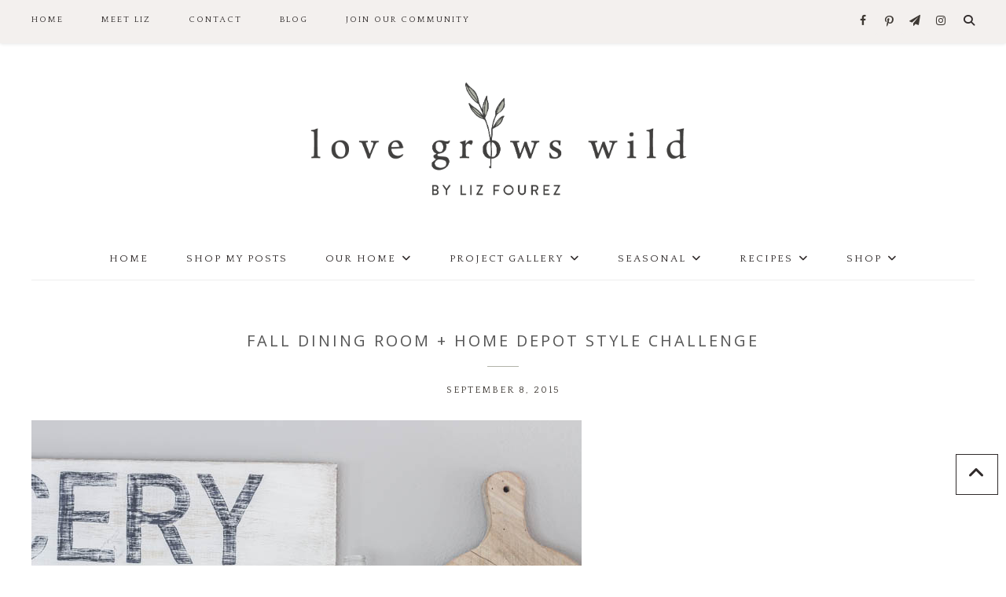

--- FILE ---
content_type: text/css; charset=utf-8
request_url: https://lovegrowswild.com/wp-content/cache/min/1/wp-content/themes/prima-donna/style.css?ver=1763717123
body_size: 13974
content:
html{font-family:sans-serif;-ms-text-size-adjust:100%;-webkit-text-size-adjust:100%}body{margin:0}article,aside,details,figcaption,figure,footer,header,hgroup,main,nav,section,summary{display:block}audio,canvas,progress,video{display:inline-block;vertical-align:baseline}audio:not([controls]){display:none;height:0}[hidden],template{display:none}a{background:0 0}a:active,a:hover{outline:0}abbr[title]{border-bottom:1px dotted}b,strong{font-weight:700}dfn{font-style:italic}h1{font-size:2em;margin:.67em 0}mark{background:#ff0;color:#302b2b}small{font-size:80%}sub,sup{font-size:75%;line-height:0;position:relative;vertical-align:baseline}sup{top:-.5em}sub{bottom:-.25em}img{border:0}svg:not(:root){overflow:hidden}figure{margin:1em 40px}hr{-moz-box-sizing:content-box;box-sizing:content-box;height:0}pre{overflow:auto}code,kbd,pre,samp{font-family:monospace,monospace;font-size:1em}button,input,optgroup,select,textarea{color:inherit;font:inherit;margin:0}button{overflow:visible}button,select{text-transform:none}button,html input[type=button],input[type=reset],input[type=submit]{-webkit-appearance:button;cursor:pointer}button[disabled],html input[disabled]{cursor:default}button::-moz-focus-inner,input::-moz-focus-inner{border:0;padding:0}input{line-height:normal}input[type=checkbox],input[type=radio]{box-sizing:border-box;padding:0}input[type=number]::-webkit-inner-spin-button,input[type=number]::-webkit-outer-spin-button{height:auto}input[type=search]{-webkit-appearance:textfield;-moz-box-sizing:content-box;-webkit-box-sizing:content-box;box-sizing:content-box}input[type=search]::-webkit-search-cancel-button,input[type=search]::-webkit-search-decoration{-webkit-appearance:none}fieldset{border:1px solid silver;margin:0 2px;padding:.35em .625em .75em}legend{border:0;padding:0}textarea{overflow:auto}optgroup{font-weight:700}table{border-collapse:collapse;border-spacing:0}td,th{padding:0}*,input[type="search"]{-webkit-box-sizing:border-box;-moz-box-sizing:border-box;box-sizing:border-box}.author-box:before,.clearfix:before,.entry:before,.entry-content:before,.footer-widgets:before,.nav-primary:before,.nav-secondary:before,.pagination:before,.site-container:before,.site-footer:before,.site-header:before,.site-inner:before,.wrap:before{content:" ";display:table}.author-box:after,.clearfix:after,.entry:after,.entry-content:after,.footer-widgets:after,.nav-primary:after,.nav-secondary:after,.pagination:after,.site-container:after,.site-footer:after,.site-header:after,.site-inner:after,.wrap:after{clear:both;content:" ";display:table}body{background:#fff;color:#302b2b;font-family:'Open Sans',sans-serif;font-size:14px;letter-spacing:.5px;line-height:1.7;margin:0}a,button,input:focus,input[type="button"],input[type="reset"],input[type="submit"],textarea:focus,.button,.gallery img{-webkit-transition:all 0.1s ease-in-out;-moz-transition:all 0.1s ease-in-out;-ms-transition:all 0.1s ease-in-out;-o-transition:all 0.1s ease-in-out;transition:all 0.1s ease-in-out}::-moz-selection{background-color:#302b2b;color:#fff}::selection{background-color:#302b2b;color:#fff}a{color:#8495a6;text-decoration:none}a:hover{color:#302b2b}a>img{-webkit-transition:all 0.1s ease-in-out;-moz-transition:all 0.1s ease-in-out;-ms-transition:all 0.1s ease-in-out;-o-transition:all 0.1s ease-in-out;transition:all 0.1s ease-in-out}a>img:hover{opacity:.7}p{margin:0 0 28px;padding:0}ol,ul{margin:0;padding:0}li{list-style-type:none}b,strong{font-weight:700}blockquote,cite,em,i{font-style:italic}blockquote{margin:40px}blockquote::before{content:"\201C";display:block;font-size:30px;height:0;left:-20px;position:relative;top:-10px}.screen-reader-text{display:none}.read-more{display:block;margin:40px 0;text-align:center}a.more-link,.more-from-category a{display:block;margin:0 auto;background:transparent;background:url(../../../../../../themes/prima-donna/images/button.png) no-repeat 0 0;color:#fff;font-size:11px;letter-spacing:2px;text-transform:uppercase;-webkit-transition:all 0.3s ease-in-out;-moz-transition:all 0.3s ease-in-out;-ms-transition:all 0.3s ease-in-out;transition:all 0.3s ease-in-out;height:47px;width:170px;text-align:center;line-height:47px}.more-from-category a{display:table}a.more-link:hover,.more-from-category a:hover{opacity:.7}h1,h2,h3,h4,h5,h6{font-family:'Montserrat',sans-serif;font-style:normal;line-height:1.2;margin:0 0 30px;font-weight:400;text-transform:uppercase;letter-spacing:1px;color:#302b2b}h1{font-size:26px}h2{font-size:21px}h3{font-size:18px}h4{font-size:15px}h5{font-size:13px}h6{font-size:11px}.genesis-nav-menu,.user-profile a.pagelink{font-family:"Montserrat",sans-serif}embed,iframe,img,object,video,.featured-content img.entry-image,.wp-caption{max-width:100%}img{height:auto}.gallery{overflow:hidden}.gallery-item{float:left;margin:0 0 28px;text-align:center}.gallery-columns-2 .gallery-item{width:50%}.gallery-columns-3 .gallery-item{width:33%}.gallery-columns-4 .gallery-item{width:25%}.gallery-columns-5 .gallery-item{width:20%}.gallery-columns-6 .gallery-item{width:16.6666%}.gallery-columns-7 .gallery-item{width:14.2857%}.gallery-columns-8 .gallery-item{width:12.5%}.gallery-columns-9 .gallery-item{width:11.1111%}.gallery img{border:1px solid #ddd;height:auto;padding:4px}.gallery img:hover{border:1px solid #999}.gallery .gallery-caption{font-size:12px;color:#888;margin-top:4px;font-style:italic}input,select,textarea{background-color:#fff;border:1px solid #eee;color:#302b2b;font-size:11px;padding:15px;width:100%}input:focus,textarea:focus{border:1px solid #999;outline:none}input[type="checkbox"],input[type="image"],input[type="radio"]{width:auto}::-moz-placeholder{color:#302b2b;opacity:1}::-webkit-input-placeholder{color:#302b2b}button,input[type="button"],input[type="reset"],input[type="submit"],.button{color:#fff;background-color:transparent;background:url(../../../../../../themes/prima-donna/images/button.png) no-repeat 0 0;border:none;cursor:pointer;font-size:12px;letter-spacing:1px;text-transform:uppercase;width:auto;text-align:center;height:47px;width:170px;padding:0}button:hover,input:hover[type="button"],input:hover[type="reset"],input:hover[type="submit"],.button:hover{background:url(../../../../../../themes/prima-donna/images/button.png) no-repeat 0 0;opacity:.7;padding:0}.button{display:inline-block}input[type="search"]::-webkit-search-cancel-button,input[type="search"]::-webkit-search-results-button{display:none}input:not([type=checkbox]):not([type=radio]){-webkit-appearance:none}table{border-collapse:collapse;border-spacing:0;line-height:2;margin-bottom:40px;width:100%}tbody{border-bottom:1px solid #FAF9F7}td,th{text-align:left}td{border-top:1px solid #FAF9F7;padding:10px 0}th{font-weight:400}.site-inner,.wrap{margin:0 auto;max-width:1200px}.site-inner{clear:both;margin:0 auto 30px;padding:30px 0}.front-page .site-inner,.archive .site-inner{margin-top:0}.single .site-inner{margin-top:20px}.primadonna-home .content-sidebar-wrap{margin-top:30px}.primadonna-landing .site-inner{width:800px}.content-sidebar-sidebar .content-sidebar-wrap,.sidebar-content-sidebar .content-sidebar-wrap,.sidebar-sidebar-content .content-sidebar-wrap{width:980px}.content-sidebar-sidebar .content-sidebar-wrap{float:left}.sidebar-content-sidebar .content-sidebar-wrap,.sidebar-sidebar-content .content-sidebar-wrap{float:right}.content{float:right;width:820px}.woocommerce .content .entry{border:none}.masonry-posts .content-sidebar-wrap .content,.masonry-posts-archive .content-sidebar-wrap .content{position:relative;padding-bottom:80px}.content-sidebar .content,.content-sidebar-sidebar .content,.sidebar-content-sidebar .content{float:left}.content-sidebar-sidebar .content,.sidebar-content-sidebar .content,.sidebar-sidebar-content .content{width:580px}.full-width-content .content{width:100%}.sidebar-primary{float:right;width:360px;padding-left:30px}.sidebar-content .sidebar-primary,.sidebar-sidebar-content .sidebar-primary{float:left}.sidebar-secondary{float:left;width:180px}.content-sidebar-sidebar .sidebar-secondary{float:right}.five-sixths,.four-sixths,.one-fourth,.one-half,.one-sixth,.one-third,.three-fourths,.three-sixths,.two-fourths,.two-sixths,.two-thirds{float:left;margin-left:2.564102564102564%}.one-half,.three-sixths,.two-fourths{width:48.717948717948715%}.one-third,.two-sixths{width:31.623931623931625%}.four-sixths,.two-thirds{width:65.81196581196582%}.one-fourth{width:23.076923076923077%}.three-fourths{width:74.35897435897436%}.one-sixth{width:14.52991452991453%}.five-sixths{width:82.90598290598291%}.first{clear:both;margin-left:0}.sidebar-primary .avatar{margin:0 auto}.alignleft .avatar,.author-box .avatar{margin-right:24px}.alignright .avatar{margin-left:24px}.comment .avatar{margin:0 16px 0 0;float:left}.breadcrumb{background:#F9F9F9;margin-bottom:20px;padding:5px 10px;text-align:center}.author-box:before{display:none}.author-box{display:block;padding:25px 0 50px;margin-bottom:30px;text-align:left;border-bottom:1px solid #eee}.author-box h4{margin-bottom:15px}.author-box .avatar{float:left}.author-box .about-author{display:inline-block;float:left;width:75%}.author-box .about-author p{text-transform:none;font-size:12px;margin-bottom:15px}.author-box .about-author .all-posts{text-transform:none;font-size:12px;margin-bottom:15px}.author-box .about-author .all-posts a{color:#8495a6;text-decoration:underline}.archive-description{background-color:#fff;margin-bottom:30px}.archive-description h1{margin:0}.post-type-archive-portfolio .content{padding:0}.entry-content .search-form{width:50%}.widget_search input[type="submit"]{border:0;clip:rect(0,0,0,0);height:1px;margin:-1px;padding:0;position:absolute;width:1px}.nav-primary .search{display:inline-block;float:right;width:auto;line-height:52px;padding-bottom:2px}.search a.icon-search:before{font-family:FontAwesome;font-weight:400;font-style:normal;text-decoration:inherit;content:"\f002";font-size:12px}.search a.icon-search{cursor:pointer;margin:0 0 0 12px;color:#302b2b}.search-div{display:none;position:absolute;z-index:10;right:0;top:55px;width:100%;padding:10px 100px;-webkit-border-radius:0 0 6px 6px;border-radius:0;background:#f3f3f3}.search-div .search-form{position:relative}.search-div .search-form input[type="search"]{width:100%;padding:10px;font-size:11px;background-color:#fff}.search-div .search-form input[type="submit"]{position:absolute;right:-1px;bottom:7px;padding:0;-webkit-border-radius:0;border-radius:0;font-size:11px;color:#fff;background-image:none!important;background:#8495a6;height:37.5px;line-height:37.5px}input:focus::-webkit-input-placeholder{color:transparent}input:focus:-moz-placeholder{color:transparent}input:focus::-moz-placeholder{color:transparent}input:focus:-ms-input-placeholder{color:transparent}.archive-title{font-size:18px;text-align:center;padding:30px 0;border-top:1px solid #eee;border-bottom:1px solid #eee}.entry-title,.page-title{font-size:26px;text-transform:uppercase;letter-spacing:1px;font-weight:400}.entry-title a{color:#302b2b}.entry-title a:hover{color:#8495a6}.widget-title{position:relative;letter-spacing:1px;margin-bottom:25px;padding:10px 0;text-align:center;text-transform:uppercase;color:#302b2b;border-bottom:1px solid #eee;font-weight:400}.widget-title:after{content:"";border-top:7px solid transparent;border-right:7px solid transparent;border-left:7px solid transparent;display:block;position:absolute;bottom:-7px;left:50%;width:0;height:0;margin-left:-7px}.footer-widgets .widget-title{border:none;padding:0}a.aligncenter img{display:block;margin:0 auto}a.alignnone{display:inline-block}.alignleft{float:left;text-align:left}.alignright{float:right;text-align:right}a.alignleft,a.alignnone,a.alignright{max-width:100%}img.centered,.aligncenter{display:block;margin:0 auto 24px}img.alignnone,.alignnone{margin-bottom:12px}a.alignleft,img.alignleft,.wp-caption.alignleft{margin:0 24px 24px 0}a.alignright,img.alignright,.wp-caption.alignright{margin:0 0 24px 24px}.wp-caption-text{font-size:11px;text-align:center}.entry-content p.wp-caption-text{margin-bottom:0}.widget{word-wrap:break-word;padding:}.widget ol>li{list-style-position:inside;list-style-type:decimal;padding-left:20px;text-indent:-20px}.widget li li{border:none;margin:0 0 0 30px;padding:0}.widget_calendar table{width:100%}.widget_calendar td,.widget_calendar th{text-align:center}.nav-primary .widget-area{line-height:55px}.widget-above-content{margin:0 auto 0;padding:0;width:1200px}.front-page .widget-above-content{margin-bottom:40px}.front-page .widget .page h2.entry-title:after{display:none}.widget-above-content .enews-widget{color:#302b2b;padding:30px 0;border-top:1px solid #eee;border-bottom:1px solid #eee;overflow:hidden;margin-top:30px}.widget-above-content .enews-widget p{float:left;font-size:14px;letter-spacing:2px;width:40%;margin-top:8px;margin-bottom:0;text-align:center;text-transform:uppercase}.widget-above-content #subscribe{float:right;width:60%}.widget-above-content .enews-widget input{float:left;width:15%;margin-right:10px;margin-bottom:0;padding:12px}.widget-above-content .enews-widget input[type="submit"]{width:auto;padding:12px 24px;margin-right:0}.widget-above-content .nsu_widget{padding:30px 0;margin-top:30px;border-top:1px solid #eee;border-bottom:1px solid #eee;overflow:hidden}.widget-above-content .nsu_widget .widget-title{border-bottom-width:0;margin-bottom:0;padding-bottom:0}.widget-above-content .nsu_widget .nsu-form{padding:0 2%}.widget-above-content .nsu_widget label{display:none}.widget-above-content .nsu_widget input{width:32%;display:inline-block;float:left;box-sizing:border-box}.widget-above-content .nsu_widget .nsu-field{margin-right:2%}.widget-above-content .nsu_widget input.nsu-submit{padding:16px 28px;background:#302b2b;color:#fff;border-width:0}.widget-above-content .nsu_widget input.nsu-submit:hover{background:#8495a6}.featured-content .entry{margin-bottom:20px;padding:0 0 24px}.featured-content .entry-title{font-size:20px}.user-profile p{text-align:center}.user-profile a.pagelink{display:block;text-align:center;color:#302b2b;font-size:14px;letter-spacing:2px;text-transform:uppercase;margin:18px 0 0}.user-profile a.pagelink:hover{color:#8495a6}.widget_categories ul{font-size:14px;color:#999;font-style:italic;text-align:center}.widget_categories .widget-wrap>ul>li{border-bottom:1px solid #fafafa;padding-bottom:10px}.widget_archive ul{font-size:14px;color:#999;font-style:italic;text-align:center}.tagcloud a{color:#302b2b;background:#fafafa;padding:6px 10px;letter-spacing:1px;margin:0 5px 10px 0;word-wrap:normal;display:inline-block}.tagcloud a:hover{background:#8495a6;color:#fff}.primadonna-postcarousel{position:relative}.primadonna-postcarousel a{line-height:1px!important}.primadonna-postcarousel img{margin-bottom:0!important}.primadonna-postcarousel .owl-item .item{position:relative}.primadonna-postcarousel .owl-controls{position:relative;top:140px}.primadonna-postcarousel .owl-controls .owl-buttons{width:330px;position:relative}.primadonna-postcarousel .owl-controls .owl-buttons .owl-next,.primadonna-postcarousel .owl-controls .owl-buttons .owl-prev{background:transparent;color:#302b2b;font-size:36px;height:50px;line-height:36px;border-radius:50%;padding:10px;opacity:0;-o-transition:.3s;-ms-transition:.3s;-moz-transition:.3s;-webkit-transition:.3s;transition:.3s;position:absolute}.primadonna-postcarousel .owl-controls .owl-buttons .owl-next{right:0}.primadonna-postcarousel .owl-controls .owl-buttons .owl-prev{left:0}.primadonna-postcarousel:hover .owl-controls .owl-buttons .owl-prev,.primadonna-postcarousel:hover .owl-controls .owl-buttons .owl-next{opacity:.8;top:-350px}.primadonna-postcarousel .entry-header-postcarousel{box-sizing:border-box;position:absolute;bottom:8px;text-align:center;width:100%;z-index:10;margin:0 auto;left:0;padding:10px;background:rgba(0,0,0,.08);background:-webkit-linear-gradient(rgba(0,0,0,.01),rgba(0,0,0,.18));background:-o-linear-gradient(rgba(0,0,0,.01),rgba(0,0,0,.18));background:-moz-linear-gradient(rgba(0,0,0,.01),rgba(0,0,0,.18));background:linear-gradient(rgba(0,0,0,.01),rgba(0,0,0,.18))}.primadonna-postcarousel .entry-header-postcarousel h3{text-align:center;margin:0 0 5px;line-height:20px}.primadonna-postcarousel .entry-header-postcarousel h3 a{color:#fff;text-shadow:2px 2px 2px rgba(0,0,0,.2);line-height:20px}.primadonna-postcarousel .entry-header-postcarousel .side-meta{padding:0;color:#fff!important;font-size:10px}.primadonna-postcarousel .entry-header-postcarousel .side-meta a{color:#fff!important;font-size:10px;letter-spacing:1px;text-shadow:2px 2px 2px rgba(0,0,0,.2);text-transform:uppercase}.widget-postlist-primadonna:before,.widget-postlist-primadonna:after,.widget-postlist-primadonna ul:before,.widget-postlist-primadonna ul:after,.widget-postlist-primadonna ul li:before,.widget-postlist-primadonna ul li:after{content:'';display:table}.widget-postlist-primadonna:after,.widget-postlist-primadonna ul:after,.widget-postlist-primadonna ul li:after{clear:both}.widget-postlist-primadonna ul li{margin-bottom:10px}.widget-postlist-primadonna .postlist-thumbnail{margin:0;overflow:hidden;width:100%;height:auto}.widget-postlist-primadonna .postlist-thumbnail img{margin-bottom:0}.widget-postlist-primadonna .postlist-title{clear:none;line-height:1.1;margin:0 0 7px;padding:0;text-align:center}.widget-postlist-primadonna .postlist-title a{color:#302b2b}.widget-postlist-primadonna .postlist-title a:hover{color:#8495a6}.widget-postlist-primadonna .postlist-date{font-size:10px;text-transform:uppercase;letter-spacing:1px;text-align:center}.widget ul.lastest_news li{list-style-type:none;margin-bottom:10px;margin-left:0}.widget ul.lastest_news li img{margin-bottom:0}.widget ul.lastest_news li:last-child{margin-bottom:0;padding-bottom:0}.side-item{overflow:hidden}.side-image{float:left;margin-right:14px}.side-image img{width:100px;height:auto}.side-text{overflow:hidden;line-height:1}.side-text h5{margin-bottom:6px}.side-text h5 a{display:block;line-height:17px;color:#302b2b}.side-text h5 a:hover{color:#8495a6}.side-meta{color:#302b2b;line-height:13px}.side-meta a{font-size:10px;text-transform:uppercase;letter-spacing:1px;color:#302b2b}.side-meta a:first-child{margin-left:0}.center-widget{text-align:center}.sidebar .primadonna_promo_widget.widget{margin-bottom:0}.sidebar .promo-item{display:table;width:100%;background-size:cover;background-repeat:no-repeat;background-position:center center;-moz-box-sizing:border-box;-webkit-box-sizing:border-box;box-sizing:border-box;position:relative}.sidebar .promo-overlay{position:absolute;top:0;left:0;text-align:center;font-size:93%;width:100%;height:100%;overflow:hidden}.sidebar .promo-overlay h4{line-height:1.6em;padding:10px 13px;font-size:11px;background:rgba(255,255,255,1);display:inline-block;margin-bottom:0;position:absolute;left:50%;bottom:50%;-webkit-transform:translate(-50%,50%);-moz-transform:translate(-50%,50%);-ms-transform:translate(-50%,50%);-o-transform:translate(-50%,50%);transform:translate(-50%,50%)}.promo-item a{position:absolute;width:100%;height:100%;top:0;left:0;z-index:5}.sidebar .widget.nsu_widget{background:#fafafa;padding:30px}.sidebar .widget.nsu_widget .widget-title{border-bottom-width:0;background:transparent!important}.sidebar .widget.nsu_widget .widget-title:after{border-width:0!important}.sidebar .widget.nsu_widget label{display:none}.sidebar .widget.nsu_widget .nsu-form p{margin-bottom:15px}.sidebar .widget.nsu_widget .nsu-text-before-form{font-size:12px;color:#999;font-style:italic;margin-bottom:15px;text-align:center}.sidebar .widget.nsu_widget .nsu-text-after-form{font-size:12px;color:#999;font-style:italic;margin-top:15px;text-align:center}.sidebar .widget.nsu_widget input[type="submit"]{width:100%!important;color:#fff;background:transparent;background:url(../../../../../../themes/prima-donna/images/custom-button.png) no-repeat 0 0;border-width:0!important;height:67px;width:240px;padding:0}.sidebar .widget.nsu_widget input[type="submit"]:hover{background:transparent;background:url(../../../../../../themes/prima-donna/images/custom-button.png) no-repeat 0 0;opacity:.7}.enews-widget .widget-title{background:transparent!important}.enews-widget .widget-title:after{border-width:0!important}.enews-widget input{margin-bottom:16px}.enews-widget input[type="submit"]{margin:0;width:100%}.enews form+p,.enews p{margin-top:15px;margin-bottom:15px;font-size:12px;color:#999;font-style:italic;text-align:center}.enews #subbutton{background:transparent;background:url(../../../../../../themes/prima-donna/images/custom-button.png) no-repeat 0 0;border-width:0!important;color:#fff;height:67px;width:240px;padding:0}.enews #subbutton:hover{background:transparent;background:url(../../../../../../themes/prima-donna/images/custom-button.png) no-repeat 0 0;opacity:.7}.enews-widget input[type="submit"],.sidebar .widget.nsu_widget input[type="submit"]{margin:0 auto;display:block}.blog-page-2 .enews-widget,.blog-page-3 .enews-widget{color:#444;margin:0 auto 0;padding:40px 30px!important;width:1200px;border-top:1px solid #eee!important;border-bottom:1px solid #eee!important;overflow:hidden}.blog-page-2 .enews-widget h4.widget-title,.blog-page-3 .enews-widget h4.widget-title{font-size:24px;margin-bottom:12px;padding-bottom:12px;padding-top:0;border-bottom-width:0}.blog-page-2 .enews-widget p,.blog-page-3 .enews-widget p{float:left;font-size:14px;font-weight:400;letter-spacing:2px;width:40%;margin-top:0;margin-bottom:0;text-align:left;text-transform:uppercase}.blog-page-2 #subscribe,.blog-page-3 #subscribe{float:right;width:60%}.blog-page-2 .enews-widget input,.blog-page-3 .enews-widget input{float:left;width:16%;margin-right:10px;margin-bottom:0;padding:12px}.blog-page-2 .enews-widget input[type="submit"],.blog-page-2 .enews #subbutton,.blog-page-3 .enews-widget input[type="submit"],.blog-page-3 .enews #subbutton{width:25%;max-width:105px;padding:0;margin-right:0;background-image:none;background:#8495a6;line-height:40px!important;height:40px!important}.blog-page-2 .enews-widget input[type="submit"]:hover,.blog-page-2 .enews #subbutton:hover,.blog-page-3 .enews-widget input[type="submit"]:hover,.blog-page-3 .enews #subbutton:hover{background:#302b2b;opacity:1;background-image:none!important}.blog-page-right{margin-bottom:30px}.blog-page-right .enews-widget{border:1px solid #eee;padding:50px 20px 0;background:#fafafa;min-height:461px}.blog-page-right h4.widget-title{border-bottom-width:0;font-size:24px}.blog-page-right .enews-widget input[type="submit"],.blog-page-right .enews #subbutton{width:100%!important;max-width:100%;padding:0;margin-right:0;background-image:none;background:#8495a6;line-height:40px!important;height:40px!important}.blog-page-right .enews-widget input[type="submit"]:hover,.blog-page-right .enews #subbutton:hover{background:#302b2b;opacity:1;background-image:none!important;width:100%!important}div.gform_wrapper input[type="email"],div.gform_wrapper input[type="text"],div.gform_wrapper textarea{font-size:16px;padding:16px}div.gform_wrapper .ginput_complex label{font-size:12px;font-style:italic;padding:0}div.gform_wrapper .top_label .gfield_label{font-weight:300;text-transform:uppercase}div.gform_wrapper li,div.gform_wrapper form li{margin:16px 0 0}div.gform_wrapper .gform_footer input[type="submit"]{font-size:10px}.above-blog-slider{margin-bottom:50px}.home-slider li{margin:0;padding:0}#genesis-responsive-slider img{-o-transition:.25s;-ms-transition:.25s;-moz-transition:.25s;-webkit-transition:.25s;transition:.25s}#genesis-responsive-slider img:hover{opacity:.7}#genesis-responsive-slider{border-width:0!important;margin:0 auto;padding:0!important;position:relative}.site-inner #genesis-responsive-slider{border-width:0!important;margin:0 auto;padding:0!important;position:relative}#genesis-responsive-slider .slide-excerpt{background:#fff;opacity:1;overflow:hidden;padding:30px 40px;margin:0;text-align:center;position:absolute;left:50%;bottom:50%;-webkit-transform:translate(-50%,50%);-moz-transform:translate(-50%,50%);-ms-transform:translate(-50%,50%);-o-transform:translate(-50%,50%);transform:translate(-50%,50%)}#genesis-responsive-slider .slide-excerpt-border{border:0;display:inline;float:left;margin:0;padding:0;width:100%}#genesis-responsive-slider.slide-excerpt-border h2{margin:0;text-align:center;width:100%}#genesis-responsive-slider h2 a{font-size:25px;margin:0;overflow:visible;text-align:center;width:100%}#genesis-responsive-slider h2 a:hover{color:#8495a6}#genesis-responsive-slider .slide-excerpt p{margin-bottom:0}.genesis_responsive_slider .flex-direction-nav li a{background:url(../../../../../../themes/prima-donna/images/icon-direction-nav.png) no-repeat -44px 0;background-size:88px 96px;height:48px;right:10px;-webkit-transition:none;-moz-transition:none;-ms-transition:none;-o-transition:none;transition:none;width:44px}.genesis_responsive_slider .flex-direction-nav li a:hover{background-position:-44px -48px}.genesis_responsive_slider .flex-direction-nav li a.prev{background-position:0 0;left:10px}.genesis_responsive_slider .flex-direction-nav li a:hover.prev{background-position:0 -48px}.genesis_responsive_slider .flexslider .slides>li{overflow:hidden}.genesis_responsive_slider .flex-control-nav{margin:14px 0 0;text-align:center;width:100%;height:5px}.genesis_responsive_slider .flex-control-nav li a{background:url(../../../../../../themes/prima-donna/images/icon-control-nav.png) no-repeat 0 0;background-size:13px 39px}.genesis_responsive_slider .flex-control-nav li a:hover{background-position:0 -13px}.genesis_responsive_slider .flex-control-nav li a.active{background-position:0 -26px}#genesis-responsive-slider .read-more{margin-top:10px}#genesis-responsive-slider a.more-link{display:block;background:transparent;background:url(../../../../../../themes/prima-donna/images/button.png) no-repeat 0 0;clear:both;color:#fff;font-size:10px;letter-spacing:2px;margin:30px auto 0;height:47px;width:170px;text-transform:uppercase;max-width:170px}#genesis-responsive-slider a.more-link:hover{background:transparent;background:url(../../../../../../themes/prima-donna/images/button.png) no-repeat 0 0;color:#fff;text-decoration:none;opacity:.7}.null-instagram-feed li{box-sizing:border-box;width:50%;float:left;display:inline-block;margin-bottom:0!important;padding-bottom:0!important}.null-instagram-feed p{padding-top:15px;text-align:center}.null-instagram-feed p a{color:#302b2b;text-transform:uppercase;letter-spacing:1px;font-weight:400}.null-instagram-feed p a:hover{color:#8495a6}.widget-below-footer{overflow:hidden}.widget-below-footer .widget-title{border-bottom-width:0}.widget-below-footer .null-instagram-feed .widget-wrap{position:relative;overflow:hidden}.widget-below-footer .null-instagram-feed li{display:inline-block;width:12.5%;box-sizing:border-box;margin:0;padding:0;float:left}.widget-below-footer .null-instagram-feed p{max-width:300px;background:#fff;padding:12px 25px;position:absolute;top:50%;left:50%;transform:translate(-50%,-50%)}.widget-below-footer .widget_lsi_widget{margin-top:20px}.lsi-social-icons:last-child li{margin-right:0!important}.lsicon-pinterest:before{font-family:'FontAwesome'!important;content:"\f231"!important}.nav-primary .widget-wrap{padding:0}.sidebar-primary .aps-social-icon-wrapper .aps-group-horizontal,.footer-widgets .aps-social-icon-wrapper .aps-group-horizontal{text-align:center}.menu-primary.genesis-nav-menu .widget-area .aps-social-icon-wrapper{text-align:right}.menu-primary.genesis-nav-menu .widget-area .aps-social-icon-wrapper a{padding:3px 0 0!important}.wpcf7-form input[type="submit"]{background:transparent;background:url(../../../../../../themes/prima-donna/images/button.png) no-repeat 0 0;color:#fff;border-width:0;height:47px;width:170px}.wpcf7-form input[type="submit"]:hover{background:transparent;background:url(../../../../../../themes/prima-donna/images/button.png) no-repeat 0 0;opacity:.7}.woocommerce ul.products li.product h3{font-size:1.25em!important;text-transform:uppercase}.woocommerce #respond input#submit,.woocommerce a.button,.woocommerce button.button,.woocommerce input.button{background-color:transparent!important;color:#302b2b!important;border:1px solid #8495a6!important;border-radius:0!important;cursor:pointer;font-size:12px!important;font-weight:500!important;letter-spacing:2px!important;line-height:12px!important;height:49.5px!important;padding:18px 34px!important;text-transform:uppercase!important;width:auto!important}.woocommerce div.product form.cart div.quantity{margin-right:8px!important}.woocommerce #respond input#submit:hover,.woocommerce a.button:hover,.woocommerce button.button:hover,.woocommerce input.button:hover{background-color:#8495a6!important;border-color:#8495a6!important;color:#fff!important}.woocommerce div.product .woocommerce-tabs ul.tabs li a{font-size:10px;font-weight:400!important;letter-spacing:2px;text-transform:uppercase}.woocommerce .woocommerce-message::before,.woocommerce .woocommerce-info::before,.woocommerce div.product p.price,.woocommerce div.product span.price,.woocommerce ul.products li.product .price,.woocommerce form .form-row .required{color:#8495a6!important}.woocommerce .woocommerce-message,.woocommerce .woocommerce-info{border-top-color:#8495a6!important}.woocommerce span.onsale{background-color:#8495a6!important;font-size:10px!important;padding:4px 7px!important}.woocommerce-cart table.cart img{width:100px!important}.woocommerce ul.cart_list li,.woocommerce ul.product_list_widget li,.woocommerce-page ul.cart_list li,.woocommerce-page ul.product_list_widget li{float:left;padding:1%!important;width:33.3333%}.sidebar .woocommerce ul.cart_list li,.sidebar .woocommerce ul.product_list_widget li,.sidebar .woocommerce-page ul.cart_list li,.sidebar .woocommerce-page ul.product_list_widget li{float:left;padding:1%!important;width:50%}.woocommerce ul.products li.product,.woocommerce-page ul.products li.product{width:30.6%!important}.woocommerce .related ul.products li.product,.woocommerce-page .related ul.products li.product{width:22.15%!important}.woocommerce .related ul.products li.product .star-rating,.woocommerce-page .related ul.products li.product .star-rating{display:none}.woocommerce ul.cart_list li img,.woocommerce ul.product_list_widget li img{width:100%!important}.woocommerce-checkout #payment ul.payment_methods li{list-style:none}.woocommerce-page input[type="checkbox"],.woocommerce-page input[type="radio"]{width:auto}.woocommerce ul.products li.product .price del,.woocommerce div.product p.price del,.woocommerce div.product span.price del{display:inline!important}.woocommerce .quantity .qty{padding:16px 0px!important}.woocommerce-cart table.cart td.actions .coupon .input-text{padding:17px 5px!important}.woocommerce-checkout #payment{background-color:#FAF9F7!important}.woocommerce .product-title{font-weight:400;font-size:12px;text-transform:uppercase;color:#302b2b}.woocommerce .product-title:hover{color:#8495a6}.woocommerce form .form-row textarea{height:50px!important}.woocommerce-pagination a.page-numbers,.woocommerce-pagination span.page-numbers{padding:12px!important}.woocommerce nav.woocommerce-pagination ul{border-bottom-width:0!important;border-top-width:0!important}.woocommerce nav.woocommerce-pagination ul li{border-bottom:1px solid #d3ced2!important;border-top:1px solid #d3ced2!important}.woocommerce-product-gallery__wrapper{margin:0!important}.woocommerce div.product div.images .wp-post-image{margin-bottom:5px}.woocommerce div.product div.images .flex-control-thumbs{margin-top:5px!important}.woocommerce div.product div.images .flex-control-thumbs li{margin-right:1%!important;width:24.25%}.woocommerce div.product div.images .flex-control-thumbs li:last-child{margin-right:0}.woocommerce-product-gallery__image{min-height:1px!important}.site-header{padding-top:50px}.site-header .wrap{padding:15px 0}.title-area{float:left;margin:20px 0 0;text-align:center;width:400px;padding:30px 0 30px}.header-image .title-area{background:none}.header-full-width .title-area{width:100%}.site-title{font-size:70px;letter-spacing:2px;line-height:1;color:#302b2b;font-family:"Montserrat";font-weight:700;text-transform:none}.site-title a{color:#302b2b}.site-title a img{height:auto;vertical-align:middle;max-height:175px;width:auto;max-width:auto}.site-title a:hover{color:#8495a6}.site-description{display:block;font-size:14px;letter-spacing:2px;margin-bottom:0;margin-top:10px;text-transform:uppercase;color:#888}.site-description,.site-title{margin-bottom:0}.header-image .site-title{text-indent:0}.header-image .site-description.screen-reader-text{display:none}.site-header .widget-area{float:right;padding:70px 0 0;text-align:right;width:800px}.header-image .site-header .widget-area{padding:65px 0 0}.blog-page-2,.blog-page-3{padding-bottom:30px;width:1200px;margin:0 auto}.genesis-nav-menu{clear:both;font-size:12px;letter-spacing:1px;line-height:1;text-transform:uppercase;width:100%}.genesis-nav-menu .fa{padding-left:7px;font-size:13px;font-weight:700;padding-top:2px}.genesis-nav-menu li{float:none;list-style-type:none;margin-right:44px}.genesis-nav-menu li:last-child{margin-right:0}.genesis-nav-menu li.search{margin-right:0;padding-right:0}.genesis-nav-menu li li{margin-left:0}.genesis-nav-menu .menu-item{display:inline-block;text-align:center}.genesis-nav-menu .menu-item:hover{position:relative}.genesis-nav-menu a{color:#302b2b;display:block;padding:20px 0;text-transform:uppercase}.genesis-nav-menu a:hover,.genesis-nav-menu .current-menu-item>a{color:#8495a6}.genesis-nav-menu .sub-menu{background:#fff;left:-9999px;opacity:0;position:absolute;-webkit-transition:opacity .4s ease-in-out;-moz-transition:opacity .4s ease-in-out;-ms-transition:opacity .4s ease-in-out;-o-transition:opacity .4s ease-in-out;transition:opacity .4s ease-in-out;width:225px;z-index:1000000;box-shadow:rgba(0,0,0,.1) 1px 1px 10px 0}.genesis-nav-menu .sub-menu::after,.genesis-nav-menu .sub-menu::before{border:medium solid transparent;bottom:100%;content:" ";height:0;left:50%;pointer-events:none;position:absolute;width:0}.genesis-nav-menu .sub-menu::after{border-bottom-color:#FAF9F7}.genesis-nav-menu .sub-menu::after{border-width:0;margin-left:-10px}.genesis-nav-menu .sub-menu a{font-size:10px;position:relative;width:225px;text-align:left;padding:15px 20px}.genesis-nav-menu .sub-menu .sub-menu{margin:-45px 0 0 224px}.genesis-nav-menu .menu-item:hover>.sub-menu{left:0;margin-left:0;opacity:1}.genesis-nav-menu .menu-item:hover>.sub-menu>.menu-item:hover>.sub-menu{left:224px;margin-left:0;opacity:1}.genesis-nav-menu>.first>a{padding-left:0}.genesis-nav-menu>.last>a{padding-right:0}.genesis-nav-menu>.right{color:#fff;float:right;list-style-type:none;padding:20px 0}.genesis-nav-menu>.shop.right,.genesis-nav-menu>.blog.right,.genesis-nav-menu>.popular.right,.genesis-nav-menu>.cart.right,.genesis-nav-menu>.connect.right{color:#fff;float:right;list-style-type:none;padding:0}.genesis-nav-menu>.right>a{display:inline;padding:0}.genesis-nav-menu>.rss>a{margin-left:48px}.genesis-nav-menu>.search{float:right;padding:10px 0 0;width:10%}.genesis-nav-menu>.search input{background:transparent;border:none;padding:9px 10px}.genesis-nav-menu .widget-area{float:right;padding:10px 0 0;width:20%}.nav-header{background-color:transparent}.site-header .sub-menu{border-top:1px solid #eee}.site-header .sub-menu .sub-menu{margin-top:-51px}.site-header .genesis-nav-menu li li{margin-left:0}.nav-primary{background:#fff;box-shadow:rgba(0,0,0,.1) 0 1px 4px 0;position:fixed;width:100%;z-index:99}.nav-primary .genesis-nav-menu{max-width:75%;display:inline-block;float:left}.menuOpacity2{opacity:0.9!important;-webkit-box-shadow:0 1px 3px rgba(0,0,0,.2)!important;-moz-box-shadow:0 1px 3px rgba(0,0,0,.2)!important;box-shadow:0 1px 3px rgba(0,0,0,.2)!important}.menuOpacity2:hover{opacity:1!important;transition:all 0.4s ease 0s}.nav-primary .menu-primary>li:first-child>a{padding-left:0}.nav-secondary{text-align:center;margin-bottom:20px}.nav-footer{text-align:center;margin-bottom:0}.menu-secondary{border-bottom:1px solid #eee}#menu-footer.genesis-nav-menu li:last-child{margin-right:0}.responsive-menu-icon{cursor:pointer;display:none;margin-top:10px}.responsive-menu-icon::before{color:#302b2b;content:"\f0c9";font:normal 24px/1 "FontAwesome";margin:0 auto}.nav-primary .responsive-menu-icon{text-align:center}.featured-area{margin-bottom:22px}.featured-area-carousel,.featured-area-full{margin-bottom:30px}.featured-area>.promo-area,.featured-area-carousel>.promo-area,.featured-area-full>.promo-area{margin-top:20px}.featured-area.nopromo{margin-bottom:60px}.featured-area .feat-item:hover{cursor:pointer}#owl-demo{margin-bottom:0}#owl-demo .item{position:relative;line-height:1;overflow:hidden}#owl-demo .item img{max-width:100%;height:auto;-webkit-transition:transform .5s;transition:transform .5s}.featured-area-full #owl-demo .item{width:100%;overflow-y:hidden;max-height:565px}.featured-area-full #owl-demo .item img{width:100%;height:auto}#owl-demo .item img.wp-post-image{margin-bottom:0}#owl-demo .item .feat-overlay{cursor:pointer;position:absolute;width:100%;height:100%;margin:0 auto;top:0;left:0;-webkit-transition:transform .5s;transition:transform .5s;z-index:10;text-align:center}#owl-demo .item .feat-overlay .feat-text{background:#fff;padding:30px;-o-transition:.8s;-ms-transition:.8s;-moz-transition:.8s;-webkit-transition:.8s;width:50%;position:absolute;left:50%;top:50%;-webkit-transform:translate(-50%,-50%);-moz-transform:translate(-50%,-50%);-ms-transform:translate(-50%,-50%);-o-transform:translate(-50%,-50%);transform:translate(-50%,-50%)}.featured-area-full #owl-demo .item .feat-overlay .feat-text{width:50%}#owl-demo .item .feat-overlay h3{margin-bottom:25px}#owl-demo .item .feat-overlay h3 a{font-size:24px;line-height:26px;color:#302b2b}#owl-demo .item .feat-overlay h3 a:hover{color:#8495a6}#owl-demo .item .feat-overlay .cat{color:#302b2b;display:block;padding:5px 0;margin-bottom:4px}#owl-demo .item .feat-overlay .cat a{font-size:12px;display:inline-block;margin-bottom:10px;text-transform:uppercase;letter-spacing:1px;line-height:14.5px;color:#302b2b}#owl-demo .item .feat-overlay .cat a:hover{color:#8495a6}.feat-more{color:#fff;background:transparent;background:url(../../../../../../themes/prima-donna/images/button.png) no-repeat 0 0;font-size:10px;text-transform:uppercase;letter-spacing:2px;display:inline-block;-o-transition:.25s;-ms-transition:.25s;-moz-transition:.25s;-webkit-transition:.25s;transition:.25s;line-height:47px;height:47px;width:170px}.feat-more:hover{opacity:.8;color:rgba(255,255,255,1)}.owl-theme .owl-controls{margin-top:0!important}#owl-demo .owl-controls .owl-buttons{position:relative}#owl-demo .owl-controls .owl-buttons div{color:#302b2b;border-radius:0;background:#fff;display:inline-block;zoom:1;margin:5px;padding:5px 15px;font-size:32px;opacity:0;-webkit-transition:all .3s;-moz-transition:all .3s;transition:all .3s}#owl-demo:hover .owl-controls .owl-buttons div{opacity:1}.owl-next{position:absolute;right:12px;top:-315px}.owl-prev{position:absolute;left:12px;top:-315px}.owl-next:hover,.owl-prev:hover{opacity:1}.owl-theme .owl-controls .owl-page span{background-color:#999!important}.featured-area-carousel #owl-demo .item .feat-overlay .feat-text{padding:25px 30px}.featured-area-carousel #owl-demo .item .feat-overlay .feat-text h3{margin:0 0 15px}.featured-area-carousel #owl-demo .item .feat-overlay .feat-text h3 a{font-size:18px;letter-spacing:2px}.featured-area-carousel .feat-more{line-height:1.2;padding:8px 25px}.featured-area-carousel .owl-next,.featured-area-carousel .owl-prev{top:-267.1px}.featured-area-carousel .feat-more{line-height:31px}.featured-area-two-thirds,.blog-page-left{max-width:790px;width:790px;display:inline-block;float:left;margin-right:30px}.featured-area-two-thirds #owl-demo .item .feat-overlay h3 a{font-size:22px}.featured-area-two-thirds .owl-next,.featured-area-two-thirds .owl-prev{top:-267px}.blog-page-right{display:inline-block;float:left;width:380px}.blog-page-right .primadonna_latest_news_widget.widget{padding:20px 20px 0;background:#fafafa;min-height:462px}.promo-area{overflow:hidden;padding-bottom:30px;display:block;float:none}.promo-area.promo2 .promo-item{width:calc(50% - 11px);float:left;display:inline-block}.promo-area.promo2 .promo-item-1{margin-right:22px}.promo-area.promo3 .promo-item{width:calc(33% - 11px);float:left;display:inline-block}.promo-area.promo3 .promo-item-1,.promo-area.promo3 .promo-item-2{margin-right:22px}.promo-area.promo4 .promo-item{width:calc(25% - 15px);float:left;display:inline-block}.promo-area.promo4 .promo-item-1,.promo-area.promo4 .promo-item-2,.promo-area.promo4 .promo-item-3{margin-right:20px}.promo-item{height:250px;background-size:cover;background-repeat:no-repeat;background-position:center center;-moz-box-sizing:border-box;-webkit-box-sizing:border-box;box-sizing:border-box;position:relative}.promo-item:hover{opacity:.7}.promo-item:last-child{margin-right:0}.promo-overlay{position:absolute;top:0;left:0;text-align:center;width:100%;height:100%;overflow:hidden}.promo-overlay h4{color:#302b2b;line-height:1.5em;padding:8px 12px 8px 13px;background:#fff;display:inline-block;width:50%;max-width:50%;box-shadow:0 1px 5px rgba(0,0,0,.05);margin-bottom:0;position:absolute;left:50%;bottom:50%;-webkit-transform:translate(-50%,50%);-moz-transform:translate(-50%,50%);-ms-transform:translate(-50%,50%);-o-transform:translate(-50%,50%);transform:translate(-50%,50%)}.promo-link{position:absolute;height:100%;width:100%;top:0;left:0;z-index:999999;display:block}.page-template-page_index .site-inner,.page-template-page_index_fullwidth .site-inner{margin-top:10px}.category-index-top{background:#fafafa;padding:30px;overflow:hidden;margin-bottom:15px}.category-index-top .widget{display:inline-block;width:33%;float:left;padding-right:8px;box-sizing:border-box}.category-index-top .widget:last-child{padding-right:0}.category-index-top h4.widget-title{border-bottom-width:0;margin-bottom:5px;font-size:12px}.category-index{background:#fff;padding:0 0 30px}.category-index .featured-content .entry{border:none;float:left;min-height:310px;padding:0 7px;width:33.2%}.category-index .widget{padding:20px 0;border-bottom:1px solid #eee;display:block;width:100%;overflow:hidden}.category-index h4.widget-title{border-bottom-width:0;font-size:20px;letter-spacing:1px;margin-bottom:15px}.category-index .alignnone{margin-bottom:0}.category-index .entry-title{margin:0 0 10px;text-align:center}.category-index .entry-title:after{display:none!important}.category-index img:hover{opacity:.7}.category-index .entry-title a{font-size:14px}.category-index ul li{float:left;font-size:13px;margin:3px 5px;width:23%}.category-index .more-from-category{display:block;width:100%;float:none;clear:both}.category-index .more-from-category a{margin:0 auto}.category-index .more-from-category a:hover{color:#fff}.category-index-4col .featured-content .entry{border:none;float:left;min-height:310px;padding:0 7px;width:25%}.genesis-pro-portfolio .site-inner{padding-top:20px}.genesis-pro-portfolio .pro-portfolio{padding:0!important;margin-bottom:24px!important}.genesis-pro-portfolio .entry-header{position:absolute;top:0;left:0;width:100%;height:100%;background:rgba(255,255,255,.85);opacity:0;-webkit-transition:all 0.4s ease-in-out;-moz-transition:all 0.4s ease-in-out;-o-transition:all 0.4s ease-in-out;transition:all 0.4s ease-in-out}.genesis-pro-portfolio .pro-portfolio:hover .entry-header{opacity:1}.genesis-pro-portfolio .entry-header h2{position:relative;margin:0!important;padding:10px!important;top:40%}.portfolio .post-footer-line-2{display:none}.page-template-page_blog .site-inner{padding-top:20px}.page-template-page_blog .content{padding:0}.page-template-page_blog .entry.post{margin-bottom:20px!important}.page-template-page_blog .post img{margin:0;padding:0}.page-template-page_blog .post img:hover{opacity:1}.page-template-page_blog .post .entry-header{position:absolute;top:0;background:rgba(255,255,255,.85);width:100%;height:98.5%;margin:0;padding:35% 20px 0!important;box-sizing:border-box;opacity:0;-webkit-transition:all 0.4s ease-in-out;-moz-transition:all 0.4s ease-in-out;-o-transition:all 0.4s ease-in-out;transition:all 0.4s ease-in-out;z-index:5}.page-template-page_blog .post .entry-header:hover{opacity:1;cursor:pointer}.page-template-page_blog .post .entry-header h2 a{font-size:22px}.page-template-page_blog.grid .post .entry-header .entry-categories{display:block;margin-bottom:10px;color:#302b2b;font-size:10px}.page-template-page_blog.grid .post .entry-header .entry-categories a,.page-template-page_blog.grid .post .entry-meta{color:#302b2b;font-size:10px}.page-template-page_blog .post .entry-content,.page-template-page_blog .post .entry-footer,.page-template-page_blog .post .post-footer-container,.page-template-page_blog .post .shop-the-post{display:none;line-height:0}.page-template-page_blog .share-after_entry_content{display:none}.grid .post{margin-bottom:30px}.grid .post img{margin-bottom:0}.grid .post .entry-header{margin-bottom:15px}.grid .post .entry-header .entry-meta{margin-bottom:25px}.grid .post .entry-header .entry-title{font-size:20px;margin:10px 0}.grid .post .entry-header .entry-title:after{margin:15px auto}.grid a.more-link{display:inline;background:transparent;color:#302b2b;padding:0;margin:0;font-size:15px;text-transform:none;font-style:italic;height:1em;line-height:1}.grid a.more-link:hover{color:#8495a6}.grid .post-footer-container{position:relative;bottom:0}.grid .post-footer-line{margin-top:0!important}.grid .post-footer-line-1,.grid .post-footer-line-2{display:none}.grid .post-footer-line-3{border:none;position:relative}.grid .post-footer-line-3:after{display:block;content:" ";width:100%;height:1px;background:#eee;position:absolute;top:50%;left:50%;transform:translate(-50%,-50%)}.grid .post-sharing-icons{background:#fff;z-index:10}.grid .fa.fa-post-footer{font-size:16px}.grid .shop-the-post{display:none}.full-grid .one-half.post.first-post,.full-grid .one-third.post.first-post{width:100%;margin-right:0;margin-left:0;float:none}.full-grid .one-half.post.first-post .entry-header .entry-categories,.full-grid .one-third.post.first-post .entry-header .entry-categories{display:block}.full-grid .one-half.post.first-post .entry-header .entry-title,.full-grid .one-third.post.first-post .entry-header .entry-title{margin-top:18px;font-size:26px}.full-grid .one-half.post.first-post .share-after_entry_content,.full-grid .one-third.post.first-post .share-after_entry_content{display:block}.full-grid .home-featured-image{margin-bottom:18px}.full-grid .post{margin-bottom:30px}.full-grid .post img{margin-bottom:0}.full-grid .post .entry-header{margin-bottom:15px}.full-grid .post .entry-header .entry-meta{margin-bottom:25px}.full-grid .post .entry-header .entry-title{font-size:20px;margin:10px 0}.full-grid .post .entry-header .entry-title:after{margin:15px auto}.full-grid a.more-link{display:inline;background:transparent;color:#302b2b;padding:0;margin:0;text-transform:none;font-style:italic;height:1em;line-height:1}.full-grid a.more-link:hover{color:#8495a6}.full-grid .post-footer-container{position:relative;bottom:0}.full-grid .post-footer-line{margin-top:0!important}.full-grid .post-footer-line-1,.full-grid .post-footer-line-2{display:none}.full-grid .post-footer-line-3{border:none;position:relative}.full-grid .post-footer-line-3:after{display:block;content:" ";width:100%;height:1px;background:#eee;position:absolute;top:50%;left:50%;transform:translate(-50%,-50%)}.full-grid .post-sharing-icons{background:#fff;z-index:10}.full-grid .fa.fa-post-footer{font-size:16px}.full-grid .shop-the-post{display:none}.list .post{margin-bottom:30px}.list a.more-link{display:inline;background:transparent;color:#302b2b;padding:0;margin:0;text-transform:none;font-style:italic;height:1em;line-height:1}.list a.more-link:hover{color:#8495a6}.list .post .entry-header{text-align:left}.list .post .entry-header .entry-categories{text-align:left;margin-bottom:5px}.list .post .entry-header .entry-title{font-size:20px;margin-bottom:10px}.list .post .entry-header .entry-title:after{margin-left:299px}.list .post .entry-header .entry-meta{margin-bottom:15px}.list .post .entry-header .entry-time{padding:0}.list .post img{height:auto;width:275px}.list .post-footer-container{position:relative;bottom:0}.list .post-footer-line{margin-top:0!important}.list .post-footer-line-1,.list .post-footer-line-2{display:none}.list .post-footer-line-3{border:none;position:relative}.list .post-footer-line-3:after{display:block;content:" ";width:100%;height:1px;background:#eee;position:absolute;top:50%;left:50%;transform:translate(-50%,-50%)}.list .post-sharing-icons{background:#fff;z-index:10}.list .fa.fa-post-footer{font-size:16px}.list .shop-the-post{display:none}.list-full .post:first-child .entry-header .entry-title:after{margin:20px auto}.list-full .post:first-child .entry-header .entry-title{font-size:26px}.list-full .post:not(:first-child) .entry-header .entry-title{font-size:20px}.list-full .post:first-child img{width:100%}.list-full a.more-link{display:inline;background:transparent;color:#302b2b;padding:0;margin:0;text-transform:none;font-style:italic;height:1em;line-height:1}.list-full a.more-link:hover{color:#8495a6}.list-full .post+.post .entry-header{text-align:left}.list-full .post+.post .entry-header .entry-categories{text-align:left;margin-bottom:5px}.list-full .post .entry-header .entry-title{font-size:20px;margin-bottom:10px}.list-full .post .entry-header .entry-title:after{margin-left:299px}.list-full .post .entry-header .entry-meta{margin-bottom:15px}.list-full .post .entry-header .entry-time{padding:0}.list-full .post img{height:auto;width:275px}.list-full .post-footer-container{position:relative;bottom:0}.list-full .post-footer-line{margin-top:0!important}.list-full .post-footer-line-1,.list-full .post-footer-line-2{display:none}.list-full .post-footer-line-3{border:none;position:relative}.list-full .post-footer-line-3:after{display:block;content:" ";width:100%;height:1px;background:#eee;position:absolute;top:50%;left:50%;transform:translate(-50%,-50%)}.list-full .post-sharing-icons{background:#fff;z-index:10}.list-full .fa.fa-post-footer{font-size:16px}.list-full .shop-the-post{display:none}.masonry-posts .content,.masonry-posts-archive .content{-moz-column-count:2;-webkit-column-count:2;column-count:2;-moz-column-gap:30px;-webkit-column-gap:30px;column-gap:30px}.masonry-posts .post,.masonry-posts-archive .content .post{display:inline-block;margin:0 0 30px;width:100%}.masonry-posts .post .entry-header,.masonry-posts-archive .content .post .entry-header{margin-bottom:15px}.masonry-posts .post .entry-header .entry-meta,.masonry-posts-archive .content .post .entry-header .entry-meta{margin-bottom:25px}.masonry-posts .post .entry-header .entry-title,.masonry-posts-archive .content .post .entry-header .entry-title{font-size:20px;margin:10px 0}.masonry-posts .post .entry-header .entry-title:after,.masonry-posts-archive .content .post .entry-header .entry-title:after{margin:15px auto}.masonry-posts a.more-link,.masonry-posts-archive .content a.more-link{display:inline;background:transparent;color:#302b2b;padding:0;margin:0;text-transform:none;font-style:italic;height:1em;line-height:1}.masonry-posts a.more-link:hover,.masonry-posts-archive .content a.more-link:hover{color:#8495a6}.masonry-posts .post-footer-container,.masonry-posts-archive .content .post-footer-container{position:relative;bottom:0}.masonry-posts .post-footer-line,.masonry-posts-archive .content .post-footer-line{margin-top:0!important}.masonry-posts .post-footer-line-1,.masonry-posts .post-footer-line-2,.masonry-posts-archive .content .post-footer-line-1,.masonry-posts-archive .content .post-footer-line-2{display:none}.masonry-posts .post-footer-line-3,.masonry-posts-archive .content .post-footer-line-3{border:none;position:relative}.masonry-posts .post-footer-line-3:after,.masonry-posts-archive .content .post-footer-line-3:after{display:block;content:" ";width:100%;height:1px;background:#eee;position:absolute;top:50%;left:50%;transform:translate(-50%,-50%)}.masonry-posts .post-sharing-icons,.masonry-posts-archive .content .post-sharing-icons{background:#fff;z-index:10}.masonry-posts .fa.fa-post-footer,.masonry-posts-archive .content .fa.fa-post-footer{font-size:16px}.masonry-posts .shop-the-post,.masonry-posts-archive .content .shop-the-post{display:none}.masonry-posts-full .posts-wrap>.post,.masonry-posts-full-archive .content>.post{diplay:block;width:100%;border-bottom-width:0}.masonry-posts-full .masonry-wrap,.masonry-posts-full-archive .masonry-wrap{-moz-column-count:2;-webkit-column-count:2;column-count:2;-moz-column-gap:30px;-webkit-column-gap:30px;column-gap:30px}.masonry-posts-full .post,.masonry-posts-fullarchive .post{margin-bottom:30px}.masonry-posts-full .masonry-wrap .post,.masonry-posts-full-archive .masonry-wrap .post{display:inline-block;margin-bottom:30px;width:100%}.masonry-posts-full .post .entry-header,.masonry-posts-full-archive .masonry-wrap .post .entry-header{margin-bottom:15px}.masonry-posts-full .post .entry-header .entry-meta,.masonry-posts-full-archive .masonry-wrap .post .entry-header .entry-meta{margin-bottom:25px}.masonry-posts-full .post:first-child .entry-header .entry-title,.masonry-posts-full-archive .post:first-child .entry-header .entry-title{font-size:26px}.masonry-posts-full .masonry-wrap .post .entry-header .entry-title,.masonry-posts-full-archive .masonry-wrap .post .entry-header .entry-title{font-size:20px;margin:10px 0}.masonry-posts-full .post .entry-header .entry-title:after,.masonry-posts-full-archive .masonry-wrap .post .entry-header .entry-title:after{margin:15px auto}.masonry-posts-full a.more-link,.masonry-posts-full-archive a.more-link,.masonry-posts-full-archive .masonry-wrap a.more-link{display:inline;background:transparent;color:#302b2b;padding:0;margin:0;text-transform:none;font-style:italic;height:1em;line-height:1}.masonry-posts-full a.more-link:hover,.masonry-posts-full-archive .masonry-wrap a.more-link:hover{color:#8495a6}.masonry-posts-full .post-footer-container,.masonry-posts-full-archive .masonry-wrap .post-footer-container{position:relative;bottom:0}.masonry-posts-full .post-footer-line,.masonry-posts-full-archive .masonry-wrap .post-footer-line{margin-top:0!important}.masonry-posts-full .post-footer-line-1,.masonry-posts-full .post-footer-line-2,.masonry-posts-full-archive .masonry-wrap .post-footer-line-1,.masonry-posts-full-archive .masonry-wrap .post-footer-line-2{display:none}.masonry-posts-full .post-footer-line-3,.masonry-posts-full-archive .masonry-wrap .post-footer-line-3{border:none;position:relative}.masonry-posts-full .post-footer-line-3:after,.masonry-posts-full-archive .masonry-wrap .post-footer-line-3:after{display:block;content:" ";width:100%;height:1px;background:#eee;position:absolute;top:50%;left:50%;transform:translate(-50%,-50%)}.masonry-posts-full .post-sharing-icons,.masonry-posts-full-archive .masonry-wrap .post-sharing-icons{background:#fff;z-index:10}.masonry-posts-full .fa.fa-post-footer,.masonry-posts-full-archive .masonry-wrap .fa.fa-post-footer{font-size:16px}.masonry-posts-full .shop-the-post,.masonry-posts-full-archive .masonry-wrap .shop-the-post{display:none}.entry{margin-bottom:50px;position:relative}.entry-content ol,.entry-content ul{margin-bottom:28px;margin-left:40px}.entry-content ol>li{list-style-type:decimal}.entry-content ul>li{list-style-type:disc}.entry-content ol ol,.entry-content ul ul{margin-bottom:0}.entry-content code{background-color:#302b2b;color:#ddd}.entry-header{text-align:center;margin-bottom:18px}.wp-post-image{margin-bottom:18px}.entry-header .entry-categories{margin-bottom:15px;color:#302b2b;text-transform:uppercase;letter-spacing:1px;font-weight:500}.entry-header .entry-categories a{color:#302b2b;font-size:11px}.entry-header .entry-categories a:last-child{margin-right:0}.entry-header .entry-categories a:hover{text-decoration:underline}.entry-header .entry-title:after{display:block;margin:20px auto;width:40px;height:1px;background:#8495a6;content:" "}.entry-meta{text-transform:uppercase;letter-spacing:1px;font-weight:500}.entry-header .entry-meta,.entry-header .entry-meta a{color:#302b2b;font-size:10px}.entry-header .entry-meta a:hover{color:#8495a6}.entry-header .entry-meta .entry-time{padding:0 10px}.entry-title{margin:15px 0}.post-image{margin-bottom:10px}.post-image:hover{opacity:.8}.post-footer-container{display:flex;display:-webkit-flex;align-items:center;-webkit-align-items:center}.single .post-footer-container{margin-bottom:20px}.post-footer-line{width:100%;margin:20px 0 0!important;text-align:center;padding:15px 0}.entry-footer{font-size:10px;overflow:hidden;padding:20px 0 0;text-transform:uppercase}.post-footer-line-1{border:1px solid #eee}.post-footer-line-2{border-width:1px 1px 1px 0;border-color:#eee;border-style:solid}.post-footer-line-3{border-width:1px 1px 1px 0;border-color:#eee;border-style:solid}.entry-footer .entry-meta{float:left}.entry-footer .share-entry-meta{float:right}.entry-author-name:hover,.entry-comments-link a:hover,.entry-categories a:hover,.entry-tags a:hover{text-decoration:underline}.entry-comments-link{display:inline-block}.entry-author-name,.entry-comments-link a{color:#302b2b;font-size:14px;font-weight:500}.post-sharing-icons{margin:0 auto;display:inline-block;position:relative}.post-sharing-icons a{text-align:center}.post-sharing-icons{padding:0 10px}.fa-post-footer{font-size:14px!important;padding:4.75px 10px;color:#302b2b;line-height:1;-webkit-transition:all 0.3s ease-in-out;-moz-transition:all 0.3s ease-in-out;-ms-transition:all 0.3s ease-in-out;transition:all 0.3s ease-in-out}.fa-post-footer:hover{color:#8495a6}.entry-tags{display:block;width:100%;font-size:10px;font-weight:500;letter-spacing:1px;margin:15px 0 35px;text-transform:uppercase}.entry-tags::before{display:inline-block;font-family:"FontAwesome";font-size:16px;color:#302b2b;margin-right:10px;vertical-align:top;-webkit-font-smoothing:antialiased;line-height:1.1}.entry-tags::before{content:"\f02c"}.entry-tags a{background:#fafafa;color:#302b2b;padding:4px 6px;margin-right:5px}.entry-tags a:hover{text-decoration:none;background:#8495a6;color:#fff}.social-links{overflow:auto;margin-top:10px}.social-links li{list-style-type:none;float:left}.social-links a{border-bottom:none}.social-links i{color:#302b2b;width:20px;height:20px;font-size:14px;text-align:center;margin-right:20px;padding-top:15%;transition-property:opacity;transition-delay:0.3s;transition-duration:.5s}.social-links i:hover{color:#8495a6}.pagination{clear:both;text-align:center}.adjacent-entry-pagination{padding-top:0;padding-bottom:50px;margin-bottom:30px;border-bottom:1px solid #eee;color:#302b2b;font-size:13px;text-transform:uppercase;font-weight:600}.adjacent-entry-pagination a{color:#302b2b;font-size:13px;text-transform:uppercase;font-weight:400}.adjacent-entry-pagination a:hover{color:#8495a6}.masonry-posts .archive-pagination,.masonry-posts-archive .archive-pagination{position:absolute;bottom:0;left:50%;-webkit-transform:translate(-50%,-50%);-moz-transform:translate(-50%,-50%);-ms-transform:translate(-50%,-50%);-o-transform:translate(-50%,-50%);transform:translate(-50%,-50%);margin:30px 0}.archive-pagination li{display:inline}.archive-pagination li a{color:#302b2b;cursor:pointer;display:inline-block;font-size:13px;padding:8px 12px;text-transform:uppercase}.archive-pagination li a:hover{text-decoration:underline}.archive-pagination .active a{text-decoration:underline}.related-posts{overflow:hidden;margin:0;padding-bottom:50px;border-bottom:1px solid #eee}.related-title{text-align:center}.related-list li{display:inline-block;list-style-type:none;margin:0 1.333% 0 0;text-align:center;width:24%;box-sizing:border-box;vertical-align:top}.related-list li:last-child{margin-right:0}.related-list img{display:block;margin:0 auto 10px;padding:0}.related-list li a{color:#302b2b;font-size:12px;letter-spacing:1px;font-weight:400;font-family:'Montserrat',sans-serif}.related-list li a:hover{color:#8495a6}.after-entry{background:#FAF9F7;border:1px solid #fff;outline:10px solid #FAF9F7;margin:30px 10px;padding:30px;text-align:center}.after-entry .widget{margin-bottom:32px}.after-entry .widget:last-child,.after-entry p:last-child{margin:0}.after-entry li{list-style-type:none}.comment-respond,.entry-comments,.entry-pings{margin-bottom:40px}.entry-comments h3,.entry-pings h3{font-size:20px;text-align:center}.comment-respond h3{font-size:16px;text-align:center;margin-bottom:10px}.comment-respond,.entry-pings{margin-top:30px}.comment-header{width:100%}.comment-header,.comment-content{display:inline-block}.comment-meta{margin-bottom:10px}.comment-header a,.comment-meta a{font-style:normal;text-transform:uppercase}.comment-author{display:block}.comment-author a{color:#302b2b;font-weight:600;font-size:15px}.says{display:none}a.comment-time-link{font-size:12px;color:#999;text-transform:none}a.comment-edit-link{background:#999;color:#fff;padding:4px 8px;letter-spacing:1px;font-size:11px;text-transform:uppercase}a.comment-edit-link:hover{background:#8495a6;color:#fff}.reply{width:100%;display:block;text-align:right;border-bottom:1px solid #eee}a.comment-reply-link{background:#999;color:#fff;padding:4px 8px;letter-spacing:1px;font-size:11px;text-transform:uppercase}a.comment-reply-link:hover{background:#8495a6;color:#fff}#cancel-comment-reply-link{background:#8495a6;color:#fff;padding:4px}#cancel-comment-reply-link:hover{background:#999}.comment-content{clear:both}.comment-content p{margin-bottom:14px}.comment-list li{margin-top:24px}.comment-list li li{padding-left:32px}.comment-respond input[type="email"],.comment-respond input[type="text"],.comment-respond input[type="url"]{width:100%}.comment-respond{border:1px solid #eee;margin-top:60px}.comment-reply-title{margin-top:-12px}.comment-reply-title span{background:#fff;padding:0 20px}.comment-form{padding:30px}.comment-notes,.logged-in-as{font-size:12px;font-style:italic;color:#999}.logged-in-as a{color:#999}.logged-in-as a:hover{color:#302b2b}.comment-form-comment{margin-bottom:40px}.comment-form label{font-size:12px}.comment-form-author label,.comment-form-email label,.comment-form-url label{display:none}.comment-form-author,.comment-form-email,.comment-form-url{display:inline-block;width:31.95%}.comment-form-author,.comment-form-email{margin-right:1.5%}.entry-comments .comment-author{margin-bottom:0}.form-submit{text-align:center;margin-bottom:10px}.entry-pings .reply{display:none}.sidebar li{margin-bottom:5px;padding:5px}.sidebar p:last-child,.sidebar ul>li:last-child{margin-bottom:0}.sidebar .widget{margin-bottom:40px;overflow:hidden;padding:0}.sidebar .enews-widget{background:#fafafa;padding:30px}.sidebar .enews-widget .widget-title{border-width:0}.footer-widgets{background-color:#fafafa;clear:both;padding-top:40px}.footer-widgets li{margin-bottom:10px;text-align:left}.footer-widgets .widget{margin-bottom:40px}.footer-widgets p:last-child{margin-bottom:0}.footer-widgets-1,.footer-widgets-2,.footer-widgets-3{padding:1%;width:33.3333333%}.footer-widgets-1,.footer-widgets-2{float:left}.footer-widgets-3{float:right}.footer-widgets .enews-widget input[type="submit"],.footer-widgets .enews #subbutton{width:100%!important;max-width:100%!important;padding:0;margin-right:0;background-image:none;background:#8495a6;line-height:40px!important;height:40px!important}.footer-widgets .enews-widget input[type="submit"]:hover,.footer-widgets .enews #subbutton:hover{background:#302b2b;opacity:1;background-image:none!important;width:100%!important;max-width:100%!important}.site-footer{background-color:#fff;font-weight:400;font-size:9px;letter-spacing:2px;line-height:1;padding:25px 0;text-align:center;text-transform:uppercase}.site-footer p{margin-bottom:0}.site-footer a{color:#302b2b}.backtotop{position:fixed;bottom:20px;right:10px;color:#302b2b;border:1px solid #302b2b;background-color:transparent;font-size:24px;padding:5px 15px;text-transform:uppercase;letter-spacing:1px;z-index:1000;-o-transition:.3s;-ms-transition:.3s;-moz-transition:.3s;-webkit-transition:.3s;transition:.3s}.backtotop:hover{background-color:#8495a6;border-color:#8495a6;color:#ffffff!important;text-decoration:none}@media only screen and (max-width:1200px){.featured-area-carousel #owl-demo .item .feat-overlay .feat-text{width:70%}.site-inner,.wrap,.widget-above-content,.blog-page-2{max-width:1000px}.content,.site-header .widget-area{width:675px}.sidebar-primary,.title-area{width:320px}.sidebar .enews-widget,.sidebar .widget.nsu_widget{padding:20px}.blog-page-2 .enews-widget,.blog-page-3 .enews-widget{width:1000px}blog-page-2 .enews-widget p,blog-page-3 .enews-widget p{width:37.6%}.grid-sizer,.masonry-page .content .entry{width:48%}.home-slider-overlay .wrap{border:none;position:static;-webkit-transform:none;-o-transform:none;transform:none;max-width:100%}.widget-above-content .enews-widget p{float:none;width:100%}.widget-above-content .enews-widget input{width:27%}.genesis-nav-menu li{margin-right:24px}.featured-area{margin-bottom:20px}.owl-next,.owl-prev{top:-268.5px}.featured-area-carousel .owl-next,.featured-area-carousel .owl-prev{top:-203.1px}.content #genesis-responsive-slider .slide-excerpt p a{display:none}.featured-area-two-thirds,.blog-page-left{width:660px;max-width:660px;margin-right:20px;max-height:387px}.featured-area-two-thirds .owl-next,.featured-area-two-thirds .owl-prev{top:-227px}.blog-page-right{width:320px;max-height:385px}.blog-page-right .widget-wrap{line-height:1}.blog-page-right .enews-widget{padding:20px 15px 0;min-height:385px}.blog-page-right .primadonna_latest_news_widget.widget{min-height:385px}.blog-page-right .enews-widget h4.widget-title{margin-bottom:12px;padding-top:0}.page-template-page_blog .post .entry-header{padding-top:30%!important}.portfolio-overlay h3{margin-top:25px}.enews #subbutton,.sidebar .widget.nsu_widget input[type="submit"]{width:200px!important}.blog-page-2 .enews-widget p,.blog-page-3 .enews-widget p{width:37.6%}.promo-area.promo3 .promo-item-1,.promo-area.promo3 .promo-item-2{margin-right:21px}.list .post img{margin:0 15px 15px 0}.list .entry-header{margin-bottom:5px}.list .entry-header h2.entry-title{margin:8px 0 8px}.list .entry-header h2.entry-title:after{margin:12px 0 12px 294px!important}.list .post p,.list a.more-link{font-size:90%}.list-full .post img{margin:0 15px 15px 0}.list-full .entry-header{margin-bottom:5px}.list-full .entry-header h2.entry-title{margin:8px 0 8px}.list-full .post:not(:first-child) .entry-header h2.entry-title:after{margin:12px 0 12px 294px!important}.list-full .post:not(:first-child) p,.list-full .post:not(:first-child) a.more-link{font-size:90%}.masonry-posts .content,.masonry-posts-full .masonry-wrap,.masonry-posts-archive .content,.masonry-posts-full-archive .masonry-wrap{-moz-column-gap:20px!important;-webkit-column-gap:20px!important;column-gap:20px!important}.author-box .about-author{width:70%}.comment-form .comment-form-author,.comment-form .comment-form-email,.comment-form .comment-form-url{width:31.8%}}@media only screen and (max-width:1023px){.site-inner,.wrap,.widget-above-content,.blog-page-2{max-width:940px}.content,.site-header .widget-area{width:630px}.content-sidebar-wrap .content{padding-left:0}.featured-area-carousel .feat-more{display:none}.featured-area-carousel #owl-demo .item .feat-overlay .feat-text h3{margin-bottom:0}.content #genesis-responsive-slider .slide-excerpt{padding:25px}.content #genesis-responsive-slider .slide-excerpt h2{margin-bottom:0}.content #genesis-responsive-slider .slide-excerpt p{display:none}.featured-area-two-thirds,.blog-page-left{width:620px;max-width:620px;max-height:364px}.blog-page-left #genesis-responsive-slider .slide-excerpt h2{margin-bottom:0}.blog-page-left #genesis-responsive-slider .slide-excerpt p{display:none}.featured-area-two-thirds .owl-next,.featured-area-two-thirds .owl-prev{top:-207px}.blog-page-right{width:300px;max-height:364px}.blog-page-right .widget-wrap{line-height:1}.blog-page-right .enews-widget{padding:30px 10px 0;min-height:363px}.blog-page-right .enews-widget input{margin-bottom:12px}.blog-page-right h4.widget-title{font-size:15px}.blog-page-right .primadonna_latest_news_widget.widget{min-height:363px}.blog-page-2 .enews-widget,.blog-page-3 .enews-widget{width:940px}.blog-page-2 .enews #subbutton,.blog-page-2 .enews #subbutton:hover,.blog-page-3 .enews #subbutton,.blog-page-3 .enews #subbutton:hover{height:41.5px!important;background-image:none}.blog-page-2 .enews-widget p,.blog-page-3 .enews-widget p{padding-right:10px;width:36%;margin-top:0}.sidebar-primary{margin-top:30px}.sidebar-primary,.title-area{width:300px}.sidebar .enews-widget,.sidebar .widget.nsu_widget{padding:20px}.enews-widget input[type="submit"],.sidebar .widget.nsu_widget input[type="submit"]{margin:0 auto;display:block}.blog-page-2 .enews-widget p,.blog-page-3 .enews-widget p{padding-right:10px;width:36%;margin-top:0}.blog-page-2 .enews #subbutton,.blog-page-2 .enews #subbutton:hover,.blog-page-3 .enews #subbutton,.blog-page-3 .enews #subbutton:hover{height:41.5px!important;background-image:none}.sidebar .owl-carousel{max-width:400px;margin:0 auto}.widget-postlist-primadonna li{display:inline-block;width:49.5%;padding:1%;vertical-align:top}a.category-block .overlay{position:static;opacity:1;color:#302b2b;-webkit-transform:none;-moz-transform:none;-ms-transform:none;-o-transform:none;transform:none;filter:progid:DXImageTransform.Microsoft.Alpha(Opacity=100)}.overlay .entry-title{color:#302b2b}a.category-block:after{display:none}.portfolio-overlay h3{margin-top:10px}.owl-next,.owl-prev{top:-254.4px}}@media only screen and (max-width:960px){.site-inner,.wrap,.blog-page-2{max-width:800px}.site-inner{padding:20px 0}.sidebar-primary{padding-left:0}.footer-widgets{padding:20px}.content,.content-sidebar-sidebar .content,.content-sidebar-sidebar .content-sidebar-wrap,.footer-widgets-1,.footer-widgets-2,.footer-widgets-3,.footer-widgets-4,.sidebar-content-sidebar .content,.sidebar-content-sidebar .content-sidebar-wrap,.sidebar-primary,.sidebar-secondary,.sidebar-sidebar-content .content,.sidebar-sidebar-content .content-sidebar-wrap,.site-header .widget-area,.title-area{width:100%}.content{padding:0 10px!important}.site-header .wrap{padding:20px 5%}.header-image .title-area{background-position:center top}.genesis-nav-menu li,.site-header ul.genesis-nav-menu,.site-header .search-form{float:none}.site-description,.site-header .title-area,.site-header .search-form,.site-title{text-align:center}.genesis-nav-menu a,.genesis-nav-menu>.first>a,.genesis-nav-menu>.last>a{padding:20px 16px}.site-header .search-form{margin:16px auto}.genesis-nav-menu li.right{display:none}.footer-widgets-1{margin-right:0}.widget-above-content{width:100%}.sidebar .widget.primadonna-promo-widget{padding-bottom:0}.sidebar-primary .avatar{float:left;margin-right:24px}.page-template-page_blog .post .entry-header{padding-top:20%!important}.blog-page-2 .enews-widget p,.blog-page-3 .enews-widget p{width:33.5%}.blog-page-2 .enews-widget,.blog-page-3 .enews-widget{width:100%}.featured-area-two-thirds,.blog-page-left{width:526px;max-width:526px;max-height:310.5px}.featured-area-two-thirds .owl-next,.featured-area-two-thirds .owl-prev{top:-187px}.blog-page-right{width:254px;max-height:307px}.blog-page-right .enews-widget{padding:20px 10px 0;min-height:307px}.blog-page-right .enews-widget h4.widget-title{margin-bottom:0}.blog-page-right .enews-widget p{margin:8px 0}.blog-page-right .enews-widget input{margin-bottom:5px}.blog-page-right .primadonna_latest_news_widget.widget{min-height:307px}.portfolio-overlay h3{margin-top:50px}.portfolio-overlay p{display:none}.owl-next,.owl-prev{top:-221.4px}.promo-area.promo3 .promo-item-1,.promo-area.promo3 .promo-item-2{margin-right:20px}.promo-area.promo4 .promo-item{width:calc(50% - 15px)}.promo-area.promo4 .promo-item-1,.promo-area.promo4 .promo-item-2{margin-bottom:20px}.promo-area.promo4 .promo-item-1,.promo-area.promo4 .promo-item-3{margin-right:20px}.promo-area.promo4 .promo-item-2{margin-right:0}.masonry-posts .content-sidebar-wrap .content,.masonry-posts-full .content-sidebar-wrap .content,.masonry-posts-archive .content-sidebar-wrap .content,.masonry-posts-full-archive .content-sidebar-wrap .content{padding-bottom:80px!important}.author-box .about-author{width:75%}}@media only screen and (max-width:800px){.sidebar-primary{padding:0 10px}.genesis-nav-menu li:last-child{margin-right:24px}#genesis-responsive-slider .slide-excerpt{padding:25px 30px}#genesis-responsive-slider .slide-excerpt h2{margin-bottom:0}#genesis-responsive-slider .slide-excerpt h2 a{font-size:92%}#genesis-responsive-slider .slide-excerpt p{display:none}.featured-area-two-thirds,.blog-page-left,.blog-page-right,.promo-area{padding:0 10px}.featured-area-two-thirds,.blog-page-left,.blog-page-right,.blog-page-right .primadonna_latest_news_widget.widget{width:100%;max-width:100%;margin:0;float:none;max-height:100%}.blog-page-right{margin-bottom:20px}.archive-pagination li a{margin-bottom:4px}.blog-page-2,.blog-page-3{width:100%;padding-left:10px;padding-right:10px;padding-bottom:20px}.blog-page-2 .enews-widget p,.blog-page-3 .enews-widget p{width:100%;padding:0;margin-bottom:10px;text-align:center}.blog-page-2 .enews-widget input,.blog-page-3 .enews-widget input{width:25%}.five-sixths,.four-sixths,.one-fourth,.one-half,.one-sixth,.one-third,.three-fourths,.three-sixths,.two-fourths,.two-sixths,.two-thirds{margin:0;width:100%}.grid .one-half,.grid .one-third,.full-grid .one-half,.full-grid .one-third{width:48.7179%;margin:.641%}.nav-primary{position:relative;top:0;left:0}.nav-primary .genesis-nav-menu{max-width:100%}.nav-primary .responsive-menu-icon{text-align:left;margin-bottom:10px;margin-left:20px;margin-top:15px;max-width:70%;display:inline-block}.nav-primary .menu-primary>li:first-child>a,.nav-primary .menu-primary>li:first-child>a:hover{padding:16px 20px;margin-right:60px}.responsive-menu.genesis-nav-menu li{margin-right:0}.genesis-nav-menu .fa{display:none}.genesis-nav-menu .sub-menu{box-shadow:none}.nav-primary .search{margin-right:20px;position:absolute;top:0;right:0}.nav-primary .widget-area{display:inline-block;float:right;position:absolute;top:0;right:45px}.search-wrap{position:relative;width:100%;margin-top:-55px}.search-wrap .search-div{min-width:320px;padding:10px}.search-wrap .search-div input[type="submit"]{width:50px}.site-header{padding-top:0}.title-area{margin-top:0}.grid-sizer,.masonry-page .content .entry{width:46%}.gutter-sizer{width:4%}.entry-categories,.entry-tags,.entry-comments-link{border:none;display:block;float:none;padding:0;width:100%}.entry-footer .entry-meta{padding:20px}.widget-above-content .enews-widget input,.widget-above-content .enews-widget input[type="submit"]{float:none;margin:5px 0;width:100%}.home-flexible .eight-widgets .widget,.home-flexible .five-widgets .widget,.home-flexible .five-widgets .widget:nth-last-of-type(-n+2),.home-flexible .four-widgets .widget,.home-flexible .seven-widgets .widget,.home-flexible .six-widgets .widget,.home-flexible .three-widgets .widget,.home-flexible .two-widgets .widget,.home-flexible .widget-thirds .widget{margin:1%;width:48%}.home-flexible .widget-area .widget,.home-flexible .featured-content .entry{padding-bottom:0;margin-bottom:10px}.home-flexible{margin-bottom:20px}.genesis-nav-menu.responsive-menu{display:none}.genesis-nav-menu.responsive-menu .menu-item{display:block;text-align:left}.responsive-menu-icon{display:block;text-align:center}.genesis-nav-menu.responsive-menu .sub-menu:after,.genesis-nav-menu.responsive-menu .sub-menu:before,.genesis-nav-menu.responsive-menu>.menu-item>.sub-menu,.genesis-nav-menu.responsive-menu,.nav-primary.fixed .small-site-title{display:none}.genesis-nav-menu.responsive-menu .menu-item,.responsive-menu-icon{display:block}.genesis-nav-menu.responsive-menu .menu-item{text-align:left}.genesis-nav-menu.responsive-menu .menu-item:hover{position:static}.genesis-nav-menu.responsive-menu li a,.genesis-nav-menu.responsive-menu li a:hover{display:block;line-height:1;padding:16px 20px}.nav-primary .menu-primary>li:first-child>a{padding:16px 20px}.simple-social-icons ul li a,.simple-social-icons ul li a:hover{padding:7px!important}.nav-primary .genesis-nav-menu.responsive-menu .sub-menu a,.nav-primary .genesis-nav-menu.responsive-menu .sub-menu a:hover{color:#777}.genesis-nav-menu.responsive-menu .menu-item-has-children{cursor:pointer}.genesis-nav-menu.responsive-menu .menu-item-has-children>a{margin-right:60px}.genesis-nav-menu.responsive-menu>.menu-item-has-children:before{content:"\f107";float:right;font:normal 14px/1 'FontAwesome';height:16px;padding:12px 20px;right:0;text-align:right;z-index:9999}.nav-secondary .genesis-nav-menu.responsive-menu>.menu-item-has-children:before{color:#555}.genesis-nav-menu.responsive-menu .menu-open.menu-item-has-children:before{content:"\f106"}.genesis-nav-menu .menu-item:hover>.sub-menu>.menu-item:hover>.sub-menu,.genesis-nav-menu .menu-item:hover>.sub-menu,.genesis-nav-menu.responsive-menu .sub-menu{left:auto;opacity:1;margin:0 auto;position:relative;width:100%}.genesis-nav-menu.responsive-menu .sub-menu .sub-menu{padding-left:20px;margin:0}.genesis-nav-menu.responsive-menu .sub-menu li a,.genesis-nav-menu.responsive-menu .sub-menu li a:hover{background:none;border:none;padding:16px 20px;position:relative;width:100%}.genesis-nav-menu.responsive-menu{padding-bottom:16px}.genesis-nav-menu .widget-area{float:none;margin:0 auto;width:100%}.nav-secondary{border-bottom:1px solid #eee;padding:10px 0}.menu-secondary{border-bottom-width:0}.site-header .widget-area{padding-top:20px}.featured-area,.promo-area{padding:0 10px}#owl-demo .item .feat-overlay h3{margin-bottom:0}#owl-demo .item .feat-overlay h3 a{font-size:92%}.owl-buttons{display:none}.feat-more{display:none}.promo-area{margin-bottom:20px}.page-template-page_blog .one-third{width:31%;margin:1%}.page-template-page_blog .entry.post{margin-bottom:1%!important}.page-template-page_blog .grid .post .entry-header{margin-bottom:0!important}.page-template-page_blog .post .entry-header{display:none!important}.portfolio-overlay{display:none}.masonry-posts .content,.masonry-posts-full .masonry-wrap,.masonry-posts-archive .content,.masonry-posts-full-archive .masonry-wrap{-moz-column-count:2!important;-webkit-column-count:2!important;;column-count:2!important;;-moz-column-gap:20px!important;;-webkit-column-gap:20px!important;;column-gap:20px!important;}.woocommerce ul.products li.product,.woocommerce-page ul.products li.product{width:48.6%!important}.widget-below-footer .null-instagram-feed li{width:25%;margin-top:-7px}}@media only screen and (max-width:768px){.woocommerce .related ul.products li.product{width:48.6%!important}}@media only screen and (max-width:767px){.promo-area.promo3 .promo-item-1,.promo-area.promo3 .promo-item-2{width:calc(50% - 11px);margin-bottom:20px}.promo-area.promo3 .promo-item-3{width:100%}.promo-area.promo3 .promo-item-1{margin-right:20px}.promo-area.promo3 .promo-item-2{margin-right:0}}@media only screen and (max-width:640px){.blog-page-2 .enews-widget input,.blog-page-3 .enews-widget input{width:100%;float:none;margin-right:0;margin-bottom:10px}.blog-page-2 .enews #subbutton,.blog-page-2 .enews #subbutton:hover,.blog-page-3 .enews #subbutton,.blog-page-3 .enews #subbutton:hover{float:none;width:100%!important;max-width:100%}.author-box .about-author{width:70%}}@media only screen and (max-width:630px){.post-footer-container{display:block;align-items:stretch;-webkit-align-items:stretch}.post-footer-line{margin:0!important}.post-footer-line-1,.post-footer-line-2{border-bottom-width:0}.post-footer-line-2,.post-footer-line-3{border-left-width:1px}.related-list li{width:48%;margin-bottom:10px}.grid .one-half,.grid .one-third,.full-grid .one-half,.full-grid .one-third{width:100%;margin:0}.list .post,.list-full .post+.post{margin-bottom:10px}.list .post img,.list-full .post+.post img{width:175px}.list .post .entry-header,.list-full .post+.post .entry-header{height:185px}.list .post .entry-header .entry-title:after,.list-full .post:not(:first-child) .entry-header h2.entry-title::after{margin-left:190px!important}.list .post .entry-content,.list-full .post+.post .entry-content{display:none}.author-box .about-author{width:62%}}@media only screen and (max-width:500px){.title-area{padding-top:15px!important;padding-bottom:15px!important}.entry{margin-bottom:30px}.owl-buttons{display:none}.featured-area-full #owl-demo .item .feat-overlay .feat-text{display:none}#genesis-responsive-slider .slide-excerpt,#owl-demo .item .feat-overlay .feat-text{padding:15px}#genesis-responsive-slider .slide-excerpt h2 a{font-size:80%!important;line-height:1}#owl-demo .item .feat-overlay h3 a{font-size:80%!important;line-height:1}.promo-area.promo2 .promo-item-1,.promo-area.promo2 .promo-item-2{width:100%;margin-right:0}.promo-area.promo2 .promo-item-1{margin-bottom:15px}promo-area.promo2 .promo-item-2{margin-bottom:0}.promo-area.promo3 .promo-item-1,.promo-area.promo3 .promo-item-2,.promo-area.promo3 .promo-item-3{width:100%;margin-right:0}.promo-area.promo3 .promo-item-1,.promo-area.promo3 .promo-item-2{margin-bottom:15px}promo-area.promo3 .promo-item-3{margin-bottom:0}.promo-area.promo4 .promo-item-1,.promo-area.promo4 .promo-item-2,.promo-area.promo4 .promo-item-3,.promo-area.promo4 .promo-item-4{width:100%;margin-right:0}.promo-area.promo4 .promo-item-1,.promo-area.promo4 .promo-item-2,.promo-area.promo4 .promo-item-3{margin-bottom:15px}promo-area.promo4 .promo-item-4{margin-bottom:0}.page-template-page_blog .one-third{width:100%!important;margin:0%}.page-template-page_blog .entry-header{display:none}.portfolio-item{width:100%;margin:1%}.portfolio-item img{display:block;margin:0 auto}.related-list li{width:48%;margin-bottom:15px}.pagination-previous{padding-bottom:15px}.pagination-previous,.pagination-next{width:100%;float:none;text-align:center}.widget-postlist-primadonna li{width:100%}.sidebar-primary .avatar{float:none;margin:0 auto;display:block}.woocommerce .related ul.products li.product{width:100%!important}.grid-sizer,.masonry-page .content .entry{width:100%}.gutter-sizer{width:0}.category-index .featured-content .entry{float:none;width:100%}.site-header .wrap{padding:0 5%}.title-area{width:100%}.header-image .site-header a{background-size:100%!important;width:100%}.home-flexible .eight-widgets .widget,.home-flexible .five-widgets .widget,.home-flexible .five-widgets .widget:nth-last-of-type(-n+2),.home-flexible .four-widgets .widget,.home-flexible .seven-widgets .widget,.home-flexible .six-widgets .widget,.home-flexible .three-widgets .widget,.home-flexible .two-widgets .widget,.home-flexible .widget-thirds .widget{margin:0 auto 3%;width:100%}#owl-demo .item .feat-overlay .feat-text{width:70%}#owl-demo .item .feat-overlay .cat{display:none}#owl-demo .item .feat-overlay .cat h3{margin-top:0}.page-template-page_blog .site-inner{margin-top:0;padding-top:0}.page-template-page_blog .entry.post{margin-bottom:15px!important}.page-template-page_blog .post a img{display:block;margin:0 auto}.category-index-top .widget{display:block;width:100%;float:none;padding-right:0;margin-bottom:10px}.woocommerce ul.cart_list li,.woocommerce ul.product_list_widget li,.woocommerce-page ul.cart_list li,.woocommerce-page ul.product_list_widget li{width:100%}.woocommerce ul.products li.product,.woocommerce-page ul.products li.product{width:100%!important}.woocommerce table.shop_table{font-size:10px}.list .post img,.list-full .post+.post img{width:125px}.list .post .entry-header,.list-full .post+.post .entry-header{height:145px}.list .post .entry-header .entry-title:after,.list-full .post:not(:first-child) .entry-header h2.entry-title::after{margin-left:140px!important}.list .post .post-sharing-icons,.list-full .post+.post .post-sharing-icons{display:none}.masonry-posts .content,.masonry-posts-full .masonry-wrap,.masonry-posts-archive .content,.masonry-posts-full-archive .masonry-wrap{-moz-column-count:1!important;-webkit-column-count:1!important;;column-count:1!important;;-moz-column-gap:0!important;;-webkit-column-gap:0!important;;column-gap:0!important;}.masonry-posts .content-sidebar-wrap .content,.masonry-posts-full .content-sidebar-wrap .content,.masonry-posts-archive .content-sidebar-wrap .content,.masonry-posts-full-archive .content-sidebar-wrap .content{padding-bottom:100px!important}.masonry-posts .archive-pagination,.masonry-posts-full .archive-pagination,.masonry-posts-archive .archive-pagination,.masonry-posts-full-archive .archive-pagination{margin:0}.comment-form-author,.comment-form-email,.comment-form-url{width:100%;margin-right:0;margin-bottom:12px}.author-box .avatar{float:none;margin-right:0;margin:0 auto 15px;display:block}.author-box .about-author{width:100%;display:block;float:none}}@media only screen and (max-width:400px){#genesis-responsive-slider .slide-excerpt{display:none}.search-div{right:-10px}.list-full .post+.post .entry-header,.list .post .entry-header{padding-top:0}.list-full .post+.post .entry-header .entry-categories,.list .post .entry-header .entry-categories{display:none}.list-full .post+.post .entry-header .entry-title,.list .post .entry-header .entry-title{margin-top:0;font-size:110%!important}}